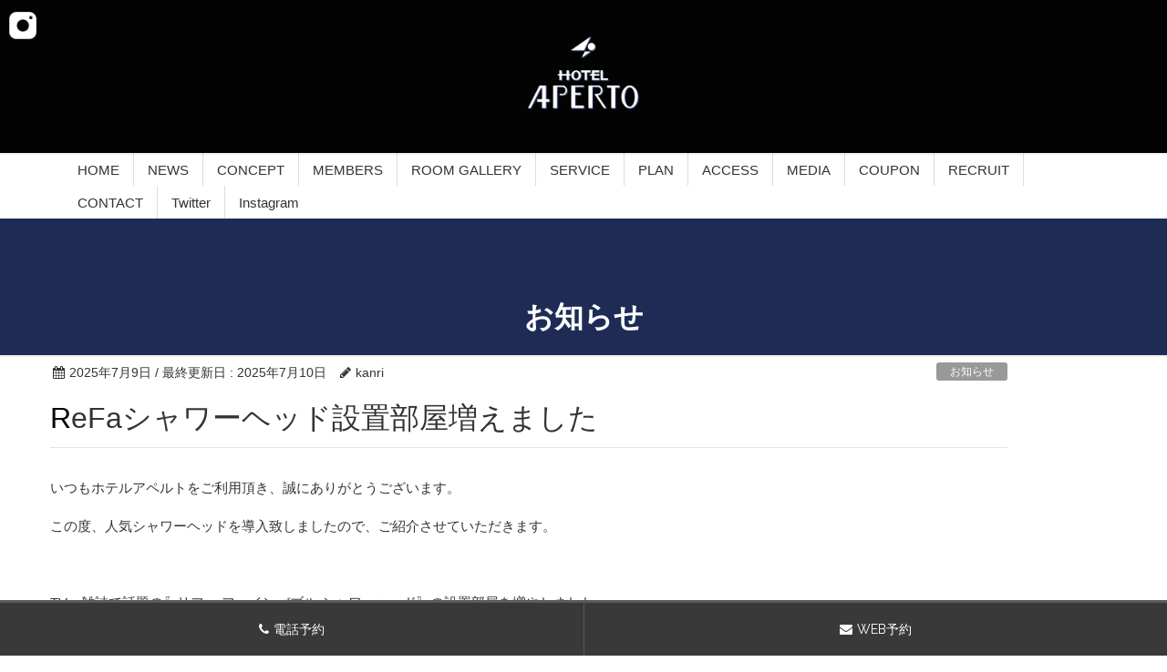

--- FILE ---
content_type: text/html; charset=UTF-8
request_url: https://www.hotel-aperto.jp/news/news-news/1785/
body_size: 53000
content:
<!DOCTYPE html>
<html lang="ja">
<!-- [ カスタマイズ済テーマ ] -->
<head>
<meta charset="utf-8">
<meta http-equiv="X-UA-Compatible" content="IE=edge">
<meta name="viewport" content="width=device-width, initial-scale=1">
<meta name="keywords" content="HOTEL APERTO,レジャーホテル,東京都豊島区大塚" />
<meta name="description" content="東京都豊島区大塚にある都市型デザインホテル。9つのタイプのスタイリッシュなお部屋に、女子会やシングルプランなど様々なご利用シーンに合わせたプランをご用意しております。" />
<!-- Google tag (gtag.js) --><script async src="https://www.googletagmanager.com/gtag/js?id=UA-119018351-1"></script><script>window.dataLayer = window.dataLayer || [];function gtag(){dataLayer.push(arguments);}gtag('js', new Date());gtag('config', 'UA-119018351-1');</script>
<title>ReFaシャワーヘッド設置部屋増えました &#8211; デザイナーズホテル アペルト&lt;HOTEL APERTO&gt;｜東京都豊島区大塚</title>
<meta name='robots' content='max-image-preview:large' />
<link rel='dns-prefetch' href='//webfonts.xserver.jp' />
<link rel='dns-prefetch' href='//www.hotel-aperto.jp' />
<link rel="alternate" type="application/rss+xml" title="デザイナーズホテル アペルト&lt;HOTEL APERTO&gt;｜東京都豊島区大塚 &raquo; フィード" href="https://www.hotel-aperto.jp/feed/" />
<link rel="alternate" title="oEmbed (JSON)" type="application/json+oembed" href="https://www.hotel-aperto.jp/wp-json/oembed/1.0/embed?url=https%3A%2F%2Fwww.hotel-aperto.jp%2Fnews%2Fnews-news%2F1785%2F" />
<link rel="alternate" title="oEmbed (XML)" type="text/xml+oembed" href="https://www.hotel-aperto.jp/wp-json/oembed/1.0/embed?url=https%3A%2F%2Fwww.hotel-aperto.jp%2Fnews%2Fnews-news%2F1785%2F&#038;format=xml" />
<style id='wp-img-auto-sizes-contain-inline-css' type='text/css'>
img:is([sizes=auto i],[sizes^="auto," i]){contain-intrinsic-size:3000px 1500px}
/*# sourceURL=wp-img-auto-sizes-contain-inline-css */
</style>
<link rel='stylesheet' id='font-awesome-css' href='https://www.hotel-aperto.jp/wp-content/themes/lightning-pro/inc/font-awesome/versions/4.7.0/css/font-awesome.min.css?ver=4.7' type='text/css' media='all' />
<link rel='stylesheet' id='vkExUnit_common_style-css' href='https://www.hotel-aperto.jp/wp-content/plugins/vk-all-in-one-expansion-unit/assets/css/vkExUnit_style.css?ver=9.113.0.1' type='text/css' media='all' />
<style id='vkExUnit_common_style-inline-css' type='text/css'>
:root {--ver_page_top_button_url:url(https://www.hotel-aperto.jp/wp-content/plugins/vk-all-in-one-expansion-unit/assets/images/to-top-btn-icon.svg);}@font-face {font-weight: normal;font-style: normal;font-family: "vk_sns";src: url("https://www.hotel-aperto.jp/wp-content/plugins/vk-all-in-one-expansion-unit/inc/sns/icons/fonts/vk_sns.eot?-bq20cj");src: url("https://www.hotel-aperto.jp/wp-content/plugins/vk-all-in-one-expansion-unit/inc/sns/icons/fonts/vk_sns.eot?#iefix-bq20cj") format("embedded-opentype"),url("https://www.hotel-aperto.jp/wp-content/plugins/vk-all-in-one-expansion-unit/inc/sns/icons/fonts/vk_sns.woff?-bq20cj") format("woff"),url("https://www.hotel-aperto.jp/wp-content/plugins/vk-all-in-one-expansion-unit/inc/sns/icons/fonts/vk_sns.ttf?-bq20cj") format("truetype"),url("https://www.hotel-aperto.jp/wp-content/plugins/vk-all-in-one-expansion-unit/inc/sns/icons/fonts/vk_sns.svg?-bq20cj#vk_sns") format("svg");}
.veu_promotion-alert__content--text {border: 1px solid rgba(0,0,0,0.125);padding: 0.5em 1em;border-radius: var(--vk-size-radius);margin-bottom: var(--vk-margin-block-bottom);font-size: 0.875rem;}/* Alert Content部分に段落タグを入れた場合に最後の段落の余白を0にする */.veu_promotion-alert__content--text p:last-of-type{margin-bottom:0;margin-top: 0;}
/*# sourceURL=vkExUnit_common_style-inline-css */
</style>
<style id='wp-emoji-styles-inline-css' type='text/css'>

	img.wp-smiley, img.emoji {
		display: inline !important;
		border: none !important;
		box-shadow: none !important;
		height: 1em !important;
		width: 1em !important;
		margin: 0 0.07em !important;
		vertical-align: -0.1em !important;
		background: none !important;
		padding: 0 !important;
	}
/*# sourceURL=wp-emoji-styles-inline-css */
</style>
<style id='wp-block-library-inline-css' type='text/css'>
:root{--wp-block-synced-color:#7a00df;--wp-block-synced-color--rgb:122,0,223;--wp-bound-block-color:var(--wp-block-synced-color);--wp-editor-canvas-background:#ddd;--wp-admin-theme-color:#007cba;--wp-admin-theme-color--rgb:0,124,186;--wp-admin-theme-color-darker-10:#006ba1;--wp-admin-theme-color-darker-10--rgb:0,107,160.5;--wp-admin-theme-color-darker-20:#005a87;--wp-admin-theme-color-darker-20--rgb:0,90,135;--wp-admin-border-width-focus:2px}@media (min-resolution:192dpi){:root{--wp-admin-border-width-focus:1.5px}}.wp-element-button{cursor:pointer}:root .has-very-light-gray-background-color{background-color:#eee}:root .has-very-dark-gray-background-color{background-color:#313131}:root .has-very-light-gray-color{color:#eee}:root .has-very-dark-gray-color{color:#313131}:root .has-vivid-green-cyan-to-vivid-cyan-blue-gradient-background{background:linear-gradient(135deg,#00d084,#0693e3)}:root .has-purple-crush-gradient-background{background:linear-gradient(135deg,#34e2e4,#4721fb 50%,#ab1dfe)}:root .has-hazy-dawn-gradient-background{background:linear-gradient(135deg,#faaca8,#dad0ec)}:root .has-subdued-olive-gradient-background{background:linear-gradient(135deg,#fafae1,#67a671)}:root .has-atomic-cream-gradient-background{background:linear-gradient(135deg,#fdd79a,#004a59)}:root .has-nightshade-gradient-background{background:linear-gradient(135deg,#330968,#31cdcf)}:root .has-midnight-gradient-background{background:linear-gradient(135deg,#020381,#2874fc)}:root{--wp--preset--font-size--normal:16px;--wp--preset--font-size--huge:42px}.has-regular-font-size{font-size:1em}.has-larger-font-size{font-size:2.625em}.has-normal-font-size{font-size:var(--wp--preset--font-size--normal)}.has-huge-font-size{font-size:var(--wp--preset--font-size--huge)}.has-text-align-center{text-align:center}.has-text-align-left{text-align:left}.has-text-align-right{text-align:right}.has-fit-text{white-space:nowrap!important}#end-resizable-editor-section{display:none}.aligncenter{clear:both}.items-justified-left{justify-content:flex-start}.items-justified-center{justify-content:center}.items-justified-right{justify-content:flex-end}.items-justified-space-between{justify-content:space-between}.screen-reader-text{border:0;clip-path:inset(50%);height:1px;margin:-1px;overflow:hidden;padding:0;position:absolute;width:1px;word-wrap:normal!important}.screen-reader-text:focus{background-color:#ddd;clip-path:none;color:#444;display:block;font-size:1em;height:auto;left:5px;line-height:normal;padding:15px 23px 14px;text-decoration:none;top:5px;width:auto;z-index:100000}html :where(.has-border-color){border-style:solid}html :where([style*=border-top-color]){border-top-style:solid}html :where([style*=border-right-color]){border-right-style:solid}html :where([style*=border-bottom-color]){border-bottom-style:solid}html :where([style*=border-left-color]){border-left-style:solid}html :where([style*=border-width]){border-style:solid}html :where([style*=border-top-width]){border-top-style:solid}html :where([style*=border-right-width]){border-right-style:solid}html :where([style*=border-bottom-width]){border-bottom-style:solid}html :where([style*=border-left-width]){border-left-style:solid}html :where(img[class*=wp-image-]){height:auto;max-width:100%}:where(figure){margin:0 0 1em}html :where(.is-position-sticky){--wp-admin--admin-bar--position-offset:var(--wp-admin--admin-bar--height,0px)}@media screen and (max-width:600px){html :where(.is-position-sticky){--wp-admin--admin-bar--position-offset:0px}}

/*# sourceURL=wp-block-library-inline-css */
</style><style id='global-styles-inline-css' type='text/css'>
:root{--wp--preset--aspect-ratio--square: 1;--wp--preset--aspect-ratio--4-3: 4/3;--wp--preset--aspect-ratio--3-4: 3/4;--wp--preset--aspect-ratio--3-2: 3/2;--wp--preset--aspect-ratio--2-3: 2/3;--wp--preset--aspect-ratio--16-9: 16/9;--wp--preset--aspect-ratio--9-16: 9/16;--wp--preset--color--black: #000000;--wp--preset--color--cyan-bluish-gray: #abb8c3;--wp--preset--color--white: #ffffff;--wp--preset--color--pale-pink: #f78da7;--wp--preset--color--vivid-red: #cf2e2e;--wp--preset--color--luminous-vivid-orange: #ff6900;--wp--preset--color--luminous-vivid-amber: #fcb900;--wp--preset--color--light-green-cyan: #7bdcb5;--wp--preset--color--vivid-green-cyan: #00d084;--wp--preset--color--pale-cyan-blue: #8ed1fc;--wp--preset--color--vivid-cyan-blue: #0693e3;--wp--preset--color--vivid-purple: #9b51e0;--wp--preset--gradient--vivid-cyan-blue-to-vivid-purple: linear-gradient(135deg,rgb(6,147,227) 0%,rgb(155,81,224) 100%);--wp--preset--gradient--light-green-cyan-to-vivid-green-cyan: linear-gradient(135deg,rgb(122,220,180) 0%,rgb(0,208,130) 100%);--wp--preset--gradient--luminous-vivid-amber-to-luminous-vivid-orange: linear-gradient(135deg,rgb(252,185,0) 0%,rgb(255,105,0) 100%);--wp--preset--gradient--luminous-vivid-orange-to-vivid-red: linear-gradient(135deg,rgb(255,105,0) 0%,rgb(207,46,46) 100%);--wp--preset--gradient--very-light-gray-to-cyan-bluish-gray: linear-gradient(135deg,rgb(238,238,238) 0%,rgb(169,184,195) 100%);--wp--preset--gradient--cool-to-warm-spectrum: linear-gradient(135deg,rgb(74,234,220) 0%,rgb(151,120,209) 20%,rgb(207,42,186) 40%,rgb(238,44,130) 60%,rgb(251,105,98) 80%,rgb(254,248,76) 100%);--wp--preset--gradient--blush-light-purple: linear-gradient(135deg,rgb(255,206,236) 0%,rgb(152,150,240) 100%);--wp--preset--gradient--blush-bordeaux: linear-gradient(135deg,rgb(254,205,165) 0%,rgb(254,45,45) 50%,rgb(107,0,62) 100%);--wp--preset--gradient--luminous-dusk: linear-gradient(135deg,rgb(255,203,112) 0%,rgb(199,81,192) 50%,rgb(65,88,208) 100%);--wp--preset--gradient--pale-ocean: linear-gradient(135deg,rgb(255,245,203) 0%,rgb(182,227,212) 50%,rgb(51,167,181) 100%);--wp--preset--gradient--electric-grass: linear-gradient(135deg,rgb(202,248,128) 0%,rgb(113,206,126) 100%);--wp--preset--gradient--midnight: linear-gradient(135deg,rgb(2,3,129) 0%,rgb(40,116,252) 100%);--wp--preset--font-size--small: 13px;--wp--preset--font-size--medium: 20px;--wp--preset--font-size--large: 36px;--wp--preset--font-size--x-large: 42px;--wp--preset--spacing--20: 0.44rem;--wp--preset--spacing--30: 0.67rem;--wp--preset--spacing--40: 1rem;--wp--preset--spacing--50: 1.5rem;--wp--preset--spacing--60: 2.25rem;--wp--preset--spacing--70: 3.38rem;--wp--preset--spacing--80: 5.06rem;--wp--preset--shadow--natural: 6px 6px 9px rgba(0, 0, 0, 0.2);--wp--preset--shadow--deep: 12px 12px 50px rgba(0, 0, 0, 0.4);--wp--preset--shadow--sharp: 6px 6px 0px rgba(0, 0, 0, 0.2);--wp--preset--shadow--outlined: 6px 6px 0px -3px rgb(255, 255, 255), 6px 6px rgb(0, 0, 0);--wp--preset--shadow--crisp: 6px 6px 0px rgb(0, 0, 0);}:where(.is-layout-flex){gap: 0.5em;}:where(.is-layout-grid){gap: 0.5em;}body .is-layout-flex{display: flex;}.is-layout-flex{flex-wrap: wrap;align-items: center;}.is-layout-flex > :is(*, div){margin: 0;}body .is-layout-grid{display: grid;}.is-layout-grid > :is(*, div){margin: 0;}:where(.wp-block-columns.is-layout-flex){gap: 2em;}:where(.wp-block-columns.is-layout-grid){gap: 2em;}:where(.wp-block-post-template.is-layout-flex){gap: 1.25em;}:where(.wp-block-post-template.is-layout-grid){gap: 1.25em;}.has-black-color{color: var(--wp--preset--color--black) !important;}.has-cyan-bluish-gray-color{color: var(--wp--preset--color--cyan-bluish-gray) !important;}.has-white-color{color: var(--wp--preset--color--white) !important;}.has-pale-pink-color{color: var(--wp--preset--color--pale-pink) !important;}.has-vivid-red-color{color: var(--wp--preset--color--vivid-red) !important;}.has-luminous-vivid-orange-color{color: var(--wp--preset--color--luminous-vivid-orange) !important;}.has-luminous-vivid-amber-color{color: var(--wp--preset--color--luminous-vivid-amber) !important;}.has-light-green-cyan-color{color: var(--wp--preset--color--light-green-cyan) !important;}.has-vivid-green-cyan-color{color: var(--wp--preset--color--vivid-green-cyan) !important;}.has-pale-cyan-blue-color{color: var(--wp--preset--color--pale-cyan-blue) !important;}.has-vivid-cyan-blue-color{color: var(--wp--preset--color--vivid-cyan-blue) !important;}.has-vivid-purple-color{color: var(--wp--preset--color--vivid-purple) !important;}.has-black-background-color{background-color: var(--wp--preset--color--black) !important;}.has-cyan-bluish-gray-background-color{background-color: var(--wp--preset--color--cyan-bluish-gray) !important;}.has-white-background-color{background-color: var(--wp--preset--color--white) !important;}.has-pale-pink-background-color{background-color: var(--wp--preset--color--pale-pink) !important;}.has-vivid-red-background-color{background-color: var(--wp--preset--color--vivid-red) !important;}.has-luminous-vivid-orange-background-color{background-color: var(--wp--preset--color--luminous-vivid-orange) !important;}.has-luminous-vivid-amber-background-color{background-color: var(--wp--preset--color--luminous-vivid-amber) !important;}.has-light-green-cyan-background-color{background-color: var(--wp--preset--color--light-green-cyan) !important;}.has-vivid-green-cyan-background-color{background-color: var(--wp--preset--color--vivid-green-cyan) !important;}.has-pale-cyan-blue-background-color{background-color: var(--wp--preset--color--pale-cyan-blue) !important;}.has-vivid-cyan-blue-background-color{background-color: var(--wp--preset--color--vivid-cyan-blue) !important;}.has-vivid-purple-background-color{background-color: var(--wp--preset--color--vivid-purple) !important;}.has-black-border-color{border-color: var(--wp--preset--color--black) !important;}.has-cyan-bluish-gray-border-color{border-color: var(--wp--preset--color--cyan-bluish-gray) !important;}.has-white-border-color{border-color: var(--wp--preset--color--white) !important;}.has-pale-pink-border-color{border-color: var(--wp--preset--color--pale-pink) !important;}.has-vivid-red-border-color{border-color: var(--wp--preset--color--vivid-red) !important;}.has-luminous-vivid-orange-border-color{border-color: var(--wp--preset--color--luminous-vivid-orange) !important;}.has-luminous-vivid-amber-border-color{border-color: var(--wp--preset--color--luminous-vivid-amber) !important;}.has-light-green-cyan-border-color{border-color: var(--wp--preset--color--light-green-cyan) !important;}.has-vivid-green-cyan-border-color{border-color: var(--wp--preset--color--vivid-green-cyan) !important;}.has-pale-cyan-blue-border-color{border-color: var(--wp--preset--color--pale-cyan-blue) !important;}.has-vivid-cyan-blue-border-color{border-color: var(--wp--preset--color--vivid-cyan-blue) !important;}.has-vivid-purple-border-color{border-color: var(--wp--preset--color--vivid-purple) !important;}.has-vivid-cyan-blue-to-vivid-purple-gradient-background{background: var(--wp--preset--gradient--vivid-cyan-blue-to-vivid-purple) !important;}.has-light-green-cyan-to-vivid-green-cyan-gradient-background{background: var(--wp--preset--gradient--light-green-cyan-to-vivid-green-cyan) !important;}.has-luminous-vivid-amber-to-luminous-vivid-orange-gradient-background{background: var(--wp--preset--gradient--luminous-vivid-amber-to-luminous-vivid-orange) !important;}.has-luminous-vivid-orange-to-vivid-red-gradient-background{background: var(--wp--preset--gradient--luminous-vivid-orange-to-vivid-red) !important;}.has-very-light-gray-to-cyan-bluish-gray-gradient-background{background: var(--wp--preset--gradient--very-light-gray-to-cyan-bluish-gray) !important;}.has-cool-to-warm-spectrum-gradient-background{background: var(--wp--preset--gradient--cool-to-warm-spectrum) !important;}.has-blush-light-purple-gradient-background{background: var(--wp--preset--gradient--blush-light-purple) !important;}.has-blush-bordeaux-gradient-background{background: var(--wp--preset--gradient--blush-bordeaux) !important;}.has-luminous-dusk-gradient-background{background: var(--wp--preset--gradient--luminous-dusk) !important;}.has-pale-ocean-gradient-background{background: var(--wp--preset--gradient--pale-ocean) !important;}.has-electric-grass-gradient-background{background: var(--wp--preset--gradient--electric-grass) !important;}.has-midnight-gradient-background{background: var(--wp--preset--gradient--midnight) !important;}.has-small-font-size{font-size: var(--wp--preset--font-size--small) !important;}.has-medium-font-size{font-size: var(--wp--preset--font-size--medium) !important;}.has-large-font-size{font-size: var(--wp--preset--font-size--large) !important;}.has-x-large-font-size{font-size: var(--wp--preset--font-size--x-large) !important;}
/*# sourceURL=global-styles-inline-css */
</style>

<style id='classic-theme-styles-inline-css' type='text/css'>
/*! This file is auto-generated */
.wp-block-button__link{color:#fff;background-color:#32373c;border-radius:9999px;box-shadow:none;text-decoration:none;padding:calc(.667em + 2px) calc(1.333em + 2px);font-size:1.125em}.wp-block-file__button{background:#32373c;color:#fff;text-decoration:none}
/*# sourceURL=/wp-includes/css/classic-themes.min.css */
</style>
<link rel='stylesheet' id='contact-form-7-css' href='https://www.hotel-aperto.jp/wp-content/plugins/contact-form-7/includes/css/styles.css?ver=6.1.4' type='text/css' media='all' />
<link rel='stylesheet' id='lightning-common-style-css' href='https://www.hotel-aperto.jp/wp-content/themes/lightning-pro/assets/css/common.css?ver=1.3.8' type='text/css' media='all' />
<link rel='stylesheet' id='lightning-design-style-css' href='https://www.hotel-aperto.jp/wp-content/themes/lightning-pro/design-skin/origin/css/style.css?ver=1.3.8' type='text/css' media='all' />
<style id='lightning-design-style-inline-css' type='text/css'>
/* ltg theme common */.color_key_bg,.color_key_bg_hover:hover{background-color: #337ab7;}.color_key_txt,.color_key_txt_hover:hover{color: #337ab7;}.color_key_border,.color_key_border_hover:hover{border-color: #337ab7;}.color_key_dark_bg,.color_key_dark_bg_hover:hover{background-color: #2e6da4;}.color_key_dark_txt,.color_key_dark_txt_hover:hover{color: #2e6da4;}.color_key_dark_border,.color_key_dark_border_hover:hover{border-color: #2e6da4;}
.tagcloud a:before { font-family:FontAwesome;content:"\f02b"; }
/* page header */.page-header{color:#333;background: url(https://www.hotel-aperto.jp/wp-content/themes/lightning-pro/inc/vk-page-header/images/header-sample-biz.jpg) no-repeat 50% center;background-size: cover;}
/*# sourceURL=lightning-design-style-inline-css */
</style>
<link rel='stylesheet' id='lightning-theme-style-css' href='https://www.hotel-aperto.jp/wp-content/themes/lightning-pro-child/style.css?ver=1.3.8' type='text/css' media='all' />
<script type="text/javascript" src="https://www.hotel-aperto.jp/wp-includes/js/jquery/jquery.min.js?ver=3.7.1" id="jquery-core-js"></script>
<script type="text/javascript" src="https://www.hotel-aperto.jp/wp-includes/js/jquery/jquery-migrate.min.js?ver=3.4.1" id="jquery-migrate-js"></script>
<script type="text/javascript" src="//webfonts.xserver.jp/js/xserverv3.js?fadein=0&amp;ver=2.0.9" id="typesquare_std-js"></script>
<link rel="https://api.w.org/" href="https://www.hotel-aperto.jp/wp-json/" /><link rel="alternate" title="JSON" type="application/json" href="https://www.hotel-aperto.jp/wp-json/wp/v2/posts/1785" /><link rel="EditURI" type="application/rsd+xml" title="RSD" href="https://www.hotel-aperto.jp/xmlrpc.php?rsd" />
<meta name="generator" content="WordPress 6.9" />
<link rel="canonical" href="https://www.hotel-aperto.jp/news/news-news/1785/" />
<link rel='shortlink' href='https://www.hotel-aperto.jp/?p=1785' />
<!-- [ VK All in One Expansion Unit Article Structure Data ] --><script type="application/ld+json">{"@context":"https://schema.org/","@type":"Article","headline":"ReFaシャワーヘッド設置部屋増えました","image":"https://www.hotel-aperto.jp/wp-content/uploads/845b3e92c84cda51fe8230b4cb4b88c1-1-320x180.jpg","datePublished":"2025-07-09T18:38:13+09:00","dateModified":"2025-07-10T14:02:14+09:00","author":{"@type":"","name":"kanri","url":"https://www.hotel-aperto.jp/","sameAs":""}}</script><!-- [ / VK All in One Expansion Unit Article Structure Data ] --><link rel="stylesheet" type="text/css" media="all" href="https://www.hotel-aperto.jp/wp-content/themes/lightning-pro-child/responsive.css" />
	
</head>

<body data-rsssl=1 class="wp-singular post-template-default single single-post postid-1785 single-format-standard wp-theme-lightning-pro wp-child-theme-lightning-pro-child sidebar-fix fa_v4 device-pc headfix header_height_changer post-name-%ef%bc%92%e3%83%b6%e6%9c%88%e5%89%8d%e3%81%8b%e3%82%89%e3%81%ae%e4%bc%91%e6%86%a9%e3%83%bb%e5%ae%bf%e6%b3%8a%e4%ba%88%e7%b4%84%e3%81%8c%e5%8f%af%e8%83%bd%e3%81%ab%ef%bc%81-3-2-3-2-2 category-news-news post-type-post"><div class="gogh"><section class="gogh__spView gogh__spView--loaded">
	<div class="outerpc">
		

<!-- [ head ] -->
		<div class="outerpc2"><div class="vk-mobile-nav-menu-btn">MENU</div><div class="vk-mobile-nav"><nav class="global-nav"><ul id="menu-menu" class="vk-menu-acc  menu"><li id="menu-item-1101" class="menu-item menu-item-type-post_type menu-item-object-page menu-item-home menu-item-1101"><a href="https://www.hotel-aperto.jp/">HOME</a></li>
<li id="menu-item-1090" class="menu-item menu-item-type-custom menu-item-object-custom menu-item-home menu-item-1090"><a href="https://www.hotel-aperto.jp/#news">NEWS</a></li>
<li id="menu-item-1091" class="menu-item menu-item-type-custom menu-item-object-custom menu-item-home menu-item-1091"><a href="https://www.hotel-aperto.jp/#concept">CONCEPT</a></li>
<li id="menu-item-1092" class="menu-item menu-item-type-custom menu-item-object-custom menu-item-home menu-item-1092"><a href="https://www.hotel-aperto.jp/#members">MEMBERS</a></li>
<li id="menu-item-1093" class="menu-item menu-item-type-custom menu-item-object-custom menu-item-home menu-item-1093"><a href="https://www.hotel-aperto.jp/#roomGarelly">ROOM GALLERY</a></li>
<li id="menu-item-1094" class="menu-item menu-item-type-custom menu-item-object-custom menu-item-home menu-item-1094"><a href="https://www.hotel-aperto.jp/#service">SERVICE</a></li>
<li id="menu-item-1095" class="menu-item menu-item-type-custom menu-item-object-custom menu-item-home menu-item-1095"><a href="https://www.hotel-aperto.jp/#plan">PLAN</a></li>
<li id="menu-item-1096" class="menu-item menu-item-type-custom menu-item-object-custom menu-item-home menu-item-1096"><a href="https://www.hotel-aperto.jp/#access">ACCESS</a></li>
<li id="menu-item-1569" class="menu-item menu-item-type-taxonomy menu-item-object-category menu-item-1569"><a href="https://www.hotel-aperto.jp/category/media/">MEDIA</a></li>
<li id="menu-item-1097" class="menu-item menu-item-type-custom menu-item-object-custom menu-item-home menu-item-1097"><a href="https://www.hotel-aperto.jp/#coupon">COUPON</a></li>
<li id="menu-item-1098" class="menu-item menu-item-type-custom menu-item-object-custom menu-item-home menu-item-1098"><a href="https://www.hotel-aperto.jp/#recruit">RECRUIT</a></li>
<li id="menu-item-1099" class="menu-item menu-item-type-custom menu-item-object-custom menu-item-home menu-item-1099"><a href="https://www.hotel-aperto.jp/#contact">CONTACT</a></li>
<li id="menu-item-1920" class="menu-item menu-item-type-custom menu-item-object-custom menu-item-1920"><a href="https://twitter.com/HOTEL_APERTO">Twitter</a></li>
<li id="menu-item-1921" class="menu-item menu-item-type-custom menu-item-object-custom menu-item-1921"><a href="https://www.instagram.com/hotel.aperto/">Instagram</a></li>
</ul></nav></div></div>
<header class="navbar siteHeader">
	<div class="headerTop" id="headerTop"><div class="container"><p class="headerTop_description"></p></div><!-- [ / .container ] --></div><!-- [ / #headerTop  ] -->	<div id="header">
		<div id="headerInner" class="innerBox">
			<div class="w_header">
<div id="widget-page-611" class="widget_pageContent entry-body">
<div class="logo">
<p><a href="https://www.hotel-aperto.jp/"><img decoding="async" src="https://www.hotel-aperto.jp/wp-content/uploads/logo-1-300x197.png" alt="" class="alignnone  wp-image-641" width="172" height="113" srcset="https://www.hotel-aperto.jp/wp-content/uploads/logo-1-300x197.png 300w, https://www.hotel-aperto.jp/wp-content/uploads/logo-1.png 424w" sizes="(max-width: 172px) 100vw, 172px" /></a></p>
</div>
<div class="sns"><a href="https://www.instagram.com/hotel.aperto/"><img decoding="async" src="https://www.hotel-aperto.jp/wp-content/uploads/insta_ic.png" alt="Instagram" class="alignnone  wp-image-642" width="32" height="34" /></a></div>
</div>
</div>		</div>
	</div>
	</header>

<!-- [ #gMenu ] -->
<div id="gMenu" class="itemClose" onclick="showHide('gMenu');">
	<div id="gMenuInner" class="innerBox">
		<div class="menu-menu-container"><ul id="menu-menu-1" class="menu"><li class="menu-item menu-item-type-post_type menu-item-object-page menu-item-home menu-item-1101"><a href="https://www.hotel-aperto.jp/">HOME</a></li>
<li class="menu-item menu-item-type-custom menu-item-object-custom menu-item-home menu-item-1090"><a href="https://www.hotel-aperto.jp/#news">NEWS</a></li>
<li class="menu-item menu-item-type-custom menu-item-object-custom menu-item-home menu-item-1091"><a href="https://www.hotel-aperto.jp/#concept">CONCEPT</a></li>
<li class="menu-item menu-item-type-custom menu-item-object-custom menu-item-home menu-item-1092"><a href="https://www.hotel-aperto.jp/#members">MEMBERS</a></li>
<li class="menu-item menu-item-type-custom menu-item-object-custom menu-item-home menu-item-1093"><a href="https://www.hotel-aperto.jp/#roomGarelly">ROOM GALLERY</a></li>
<li class="menu-item menu-item-type-custom menu-item-object-custom menu-item-home menu-item-1094"><a href="https://www.hotel-aperto.jp/#service">SERVICE</a></li>
<li class="menu-item menu-item-type-custom menu-item-object-custom menu-item-home menu-item-1095"><a href="https://www.hotel-aperto.jp/#plan">PLAN</a></li>
<li class="menu-item menu-item-type-custom menu-item-object-custom menu-item-home menu-item-1096"><a href="https://www.hotel-aperto.jp/#access">ACCESS</a></li>
<li class="menu-item menu-item-type-taxonomy menu-item-object-category menu-item-1569"><a href="https://www.hotel-aperto.jp/category/media/">MEDIA</a></li>
<li class="menu-item menu-item-type-custom menu-item-object-custom menu-item-home menu-item-1097"><a href="https://www.hotel-aperto.jp/#coupon">COUPON</a></li>
<li class="menu-item menu-item-type-custom menu-item-object-custom menu-item-home menu-item-1098"><a href="https://www.hotel-aperto.jp/#recruit">RECRUIT</a></li>
<li class="menu-item menu-item-type-custom menu-item-object-custom menu-item-home menu-item-1099"><a href="https://www.hotel-aperto.jp/#contact">CONTACT</a></li>
<li class="menu-item menu-item-type-custom menu-item-object-custom menu-item-1920"><a href="https://twitter.com/HOTEL_APERTO">Twitter</a></li>
<li class="menu-item menu-item-type-custom menu-item-object-custom menu-item-1921"><a href="https://www.instagram.com/hotel.aperto/">Instagram</a></li>
</ul></div>	</div>
</div>
<!-- [ #gMenu ] -->
<div class="section page-header"><div class="container"><div class="row"><div class="col-md-12">
<div class="page-header_pageTitle">
お知らせ</div>
</div></div></div></div><!-- [ /.page-header ] -->
<!-- [ .breadSection ] -->
<div class="section breadSection">
<div class="container">
<div class="row">
<ol class="breadcrumb"><li id="panHome"><a href="https://www.hotel-aperto.jp/"><span><i class="fa fa-home"></i> HOME</span></a></li><li><a href="https://www.hotel-aperto.jp/category/news/"><span>お知らせ一覧</span></a></li><li><a href="https://www.hotel-aperto.jp/category/news/news-news/"><span>お知らせ</span></a></li><li><span>ReFaシャワーヘッド設置部屋増えました</span></li></ol>
</div>
</div>
</div>
<!-- [ /.breadSection ] -->
<div class="section siteContent">
<div class="container">
<div class="row">

<div class="col-md-8 mainSection" id="main" role="main">

			<article id="post-1785" class="post-1785 post type-post status-publish format-standard has-post-thumbnail hentry category-news-news">
		<header>
		<div class="entry-meta">


<span class="published entry-meta_items">2025年7月9日</span>

<span class="entry-meta_items entry-meta_updated">/ 最終更新日 : <span class="updated">2025年7月10日</span></span>


	
	<span class="vcard author entry-meta_items entry-meta_items_author"><span class="fn">kanri</span></span>



<span class="entry-meta_items entry-meta_items_term"><a href="https://www.hotel-aperto.jp/category/news/news-news/" class="btn btn-xs btn-primary" style="background-color:#999999;border:none;">お知らせ</a></span>
</div>
		<h1 class="entry-title">ReFaシャワーヘッド設置部屋増えました</h1>
		</header>

		<div class="entry-body">
		<p>いつもホテルアペルトをご利用頂き、誠にありがとうございます。</p>
<p>この度、人気シャワーヘッドを導入致しましたので、ご紹介させていただきます。</p>
<p>&nbsp;</p>
<p>TV・雑誌で話題の〖リファ ファインバブル シャワーヘッド〗の設置部屋を増やしました。</p>
<p>対象は『タイプS・A・１・２』の計10部屋に。</p>
<p>肌を美しくする2つの泡「ウルトラファインバブル」と「マイクロバブル」で、</p>
<p>肌に負担をかけず、優しく汚れを落とし・心地よく温める効果を実感できます。</p>
<p><img fetchpriority="high" decoding="async" src="https://www.hotel-aperto.jp/wp-content/uploads/d3b4226a78fbc8ddee0a09b0b3e7a48e.jpg" alt="" width="525" height="302" class="alignnone  wp-image-1788" srcset="https://www.hotel-aperto.jp/wp-content/uploads/d3b4226a78fbc8ddee0a09b0b3e7a48e.jpg 868w, https://www.hotel-aperto.jp/wp-content/uploads/d3b4226a78fbc8ddee0a09b0b3e7a48e-300x172.jpg 300w, https://www.hotel-aperto.jp/wp-content/uploads/d3b4226a78fbc8ddee0a09b0b3e7a48e-768x442.jpg 768w" sizes="(max-width: 525px) 100vw, 525px" /></p>
<p>&nbsp;</p>
<p>702・802号室には、こちらも数々のメディアで話題・即完売の〖ボリーナ ニンファプラス シャワーヘッド〗を設置。</p>
<p>ウルトラファインバブルで肌を綺麗に。お肌が奥から潤い持続する。肌温度UPでぽかぽかに。</p>
<p><img decoding="async" src="https://www.hotel-aperto.jp/wp-content/uploads/187011dc63ec2a674f7d11f2ef0ce96c.jpg" alt="" width="525" height="302" class="alignnone  wp-image-1790" srcset="https://www.hotel-aperto.jp/wp-content/uploads/187011dc63ec2a674f7d11f2ef0ce96c.jpg 868w, https://www.hotel-aperto.jp/wp-content/uploads/187011dc63ec2a674f7d11f2ef0ce96c-300x172.jpg 300w, https://www.hotel-aperto.jp/wp-content/uploads/187011dc63ec2a674f7d11f2ef0ce96c-768x442.jpg 768w" sizes="(max-width: 525px) 100vw, 525px" /></p>
<p>&nbsp;</p>
<p>他のお部屋にも、ドイツの有名メーカ〖GROHE（グローエ）〗</p>
<p>日本の人気メーカー〖アラミック〗のシャワーヘッドを設置。</p>
<p>潤いのバスタイムをお過ごしいただけます。</p>
		</div><!-- [ /.entry-body ] -->

		<div class="entry-footer">
		
				<div class="entry-meta-dataList"><dl><dt>カテゴリー</dt><dd><a href="https://www.hotel-aperto.jp/category/news/news-news/">お知らせ</a></dd></dl></div>
					</div><!-- [ /.entry-footer ] -->

			</article>
	
<nav>
  <ul class="pager">
	<li class="previous"><a href="https://www.hotel-aperto.jp/news/news-news/2131/" rel="prev">PayPay使えるようになりました</a></li>
	<li class="next"><a href="https://www.hotel-aperto.jp/news/news-news/2114/" rel="next">メンバー限定貸出品に「ReFa ミルクプロテインシリーズ」を追加！</a></li>
  </ul>
</nav>

</div><!-- [ /.mainSection ] -->

<div class="col-md-3 col-md-offset-1 subSection sideSection">


<aside class="widget">
<h1 class="subSection-title">最近の投稿</h1>

  <div class="media">

	
	  <div class="media-left postList_thumbnail">
		<a href="https://www.hotel-aperto.jp/news/news-news/2181/">
		<img width="500" height="500" src="https://www.hotel-aperto.jp/wp-content/uploads/9809088bc2a9dbe043678ca92572f1bc-500x500.jpg" class="attachment-thumbnail size-thumbnail wp-post-image" alt="" decoding="async" loading="lazy" srcset="https://www.hotel-aperto.jp/wp-content/uploads/9809088bc2a9dbe043678ca92572f1bc-500x500.jpg 500w, https://www.hotel-aperto.jp/wp-content/uploads/9809088bc2a9dbe043678ca92572f1bc-300x300.jpg 300w, https://www.hotel-aperto.jp/wp-content/uploads/9809088bc2a9dbe043678ca92572f1bc-1024x1024.jpg 1024w, https://www.hotel-aperto.jp/wp-content/uploads/9809088bc2a9dbe043678ca92572f1bc-768x768.jpg 768w, https://www.hotel-aperto.jp/wp-content/uploads/9809088bc2a9dbe043678ca92572f1bc-150x150.jpg 150w, https://www.hotel-aperto.jp/wp-content/uploads/9809088bc2a9dbe043678ca92572f1bc-1536x1536.jpg 1536w, https://www.hotel-aperto.jp/wp-content/uploads/9809088bc2a9dbe043678ca92572f1bc.jpg 1654w" sizes="auto, (max-width: 500px) 100vw, 500px" />		</a>
	  </div>

	
	<div class="media-body">
	  <h4 class="media-heading"><a href="https://www.hotel-aperto.jp/news/news-news/2181/">お得な３時間休憩のご紹介</a></h4>
	  <div class="published entry-meta_items">2026年1月18日</div>
	</div>
  </div>


  <div class="media">

	
	  <div class="media-left postList_thumbnail">
		<a href="https://www.hotel-aperto.jp/news/news-news/1806/">
		<img width="500" height="500" src="https://www.hotel-aperto.jp/wp-content/uploads/4dc56f975c2b92868af259b84c355580-500x500.jpg" class="attachment-thumbnail size-thumbnail wp-post-image" alt="" decoding="async" loading="lazy" srcset="https://www.hotel-aperto.jp/wp-content/uploads/4dc56f975c2b92868af259b84c355580-500x500.jpg 500w, https://www.hotel-aperto.jp/wp-content/uploads/4dc56f975c2b92868af259b84c355580-300x300.jpg 300w, https://www.hotel-aperto.jp/wp-content/uploads/4dc56f975c2b92868af259b84c355580-768x768.jpg 768w, https://www.hotel-aperto.jp/wp-content/uploads/4dc56f975c2b92868af259b84c355580-150x150.jpg 150w, https://www.hotel-aperto.jp/wp-content/uploads/4dc56f975c2b92868af259b84c355580.jpg 1000w" sizes="auto, (max-width: 500px) 100vw, 500px" />		</a>
	  </div>

	
	<div class="media-body">
	  <h4 class="media-heading"><a href="https://www.hotel-aperto.jp/news/news-news/1806/">全部屋にBluetooth機能完備</a></h4>
	  <div class="published entry-meta_items">2021年8月30日</div>
	</div>
  </div>


  <div class="media">

	
	  <div class="media-left postList_thumbnail">
		<a href="https://www.hotel-aperto.jp/media/1633/">
		<img width="368" height="499" src="https://www.hotel-aperto.jp/wp-content/uploads/43c8706bdb24841c2ef24385dac05f54.jpg" class="attachment-thumbnail size-thumbnail wp-post-image" alt="" decoding="async" loading="lazy" srcset="https://www.hotel-aperto.jp/wp-content/uploads/43c8706bdb24841c2ef24385dac05f54.jpg 368w, https://www.hotel-aperto.jp/wp-content/uploads/43c8706bdb24841c2ef24385dac05f54-221x300.jpg 221w" sizes="auto, (max-width: 368px) 100vw, 368px" />		</a>
	  </div>

	
	<div class="media-body">
	  <h4 class="media-heading"><a href="https://www.hotel-aperto.jp/media/1633/">情報誌「MONOQLO」2016年2月号に掲載！</a></h4>
	  <div class="published entry-meta_items">2015年12月15日</div>
	</div>
  </div>


  <div class="media">

	
	  <div class="media-left postList_thumbnail">
		<a href="https://www.hotel-aperto.jp/media/1626/">
		<img width="500" height="500" src="https://www.hotel-aperto.jp/wp-content/uploads/84f65ef950abe6e5c192331cf0a43af3-500x500.jpg" class="attachment-thumbnail size-thumbnail wp-post-image" alt="" decoding="async" loading="lazy" srcset="https://www.hotel-aperto.jp/wp-content/uploads/84f65ef950abe6e5c192331cf0a43af3-500x500.jpg 500w, https://www.hotel-aperto.jp/wp-content/uploads/84f65ef950abe6e5c192331cf0a43af3-150x150.jpg 150w" sizes="auto, (max-width: 500px) 100vw, 500px" />		</a>
	  </div>

	
	<div class="media-body">
	  <h4 class="media-heading"><a href="https://www.hotel-aperto.jp/media/1626/">情報誌「GQ JAPAN」2016年3月号に掲載！</a></h4>
	  <div class="published entry-meta_items">2016年1月23日</div>
	</div>
  </div>


  <div class="media">

	
	  <div class="media-left postList_thumbnail">
		<a href="https://www.hotel-aperto.jp/media/1618/">
		<img width="346" height="470" src="https://www.hotel-aperto.jp/wp-content/uploads/3b2964bb9e6806e77cc5b080eb32b4a4.jpg" class="attachment-thumbnail size-thumbnail wp-post-image" alt="" decoding="async" loading="lazy" srcset="https://www.hotel-aperto.jp/wp-content/uploads/3b2964bb9e6806e77cc5b080eb32b4a4.jpg 346w, https://www.hotel-aperto.jp/wp-content/uploads/3b2964bb9e6806e77cc5b080eb32b4a4-221x300.jpg 221w" sizes="auto, (max-width: 346px) 100vw, 346px" />		</a>
	  </div>

	
	<div class="media-body">
	  <h4 class="media-heading"><a href="https://www.hotel-aperto.jp/media/1618/">情報誌「AERA」3月21日号に掲載！</a></h4>
	  <div class="published entry-meta_items">2016年3月21日</div>
	</div>
  </div>


  <div class="media">

	
	  <div class="media-left postList_thumbnail">
		<a href="https://www.hotel-aperto.jp/media/1557/">
		<img width="500" height="500" src="https://www.hotel-aperto.jp/wp-content/uploads/fa595f2c766a8e627785a70dd5da410a-500x500.jpg" class="attachment-thumbnail size-thumbnail wp-post-image" alt="" decoding="async" loading="lazy" srcset="https://www.hotel-aperto.jp/wp-content/uploads/fa595f2c766a8e627785a70dd5da410a-500x500.jpg 500w, https://www.hotel-aperto.jp/wp-content/uploads/fa595f2c766a8e627785a70dd5da410a-150x150.jpg 150w" sizes="auto, (max-width: 500px) 100vw, 500px" />		</a>
	  </div>

	
	<div class="media-body">
	  <h4 class="media-heading"><a href="https://www.hotel-aperto.jp/media/1557/">情報誌「週間ＳＰＡ」12月27日号に掲載！</a></h4>
	  <div class="published entry-meta_items">2016年12月20日</div>
	</div>
  </div>


  <div class="media">

	
	  <div class="media-left postList_thumbnail">
		<a href="https://www.hotel-aperto.jp/media/713/">
		<img width="500" height="500" src="https://www.hotel-aperto.jp/wp-content/uploads/c31b93a7e43fd241d1c0d826d3885094-500x500.jpeg" class="attachment-thumbnail size-thumbnail wp-post-image" alt="" decoding="async" loading="lazy" srcset="https://www.hotel-aperto.jp/wp-content/uploads/c31b93a7e43fd241d1c0d826d3885094-500x500.jpeg 500w, https://www.hotel-aperto.jp/wp-content/uploads/c31b93a7e43fd241d1c0d826d3885094-150x150.jpeg 150w" sizes="auto, (max-width: 500px) 100vw, 500px" />		</a>
	  </div>

	
	<div class="media-body">
	  <h4 class="media-heading"><a href="https://www.hotel-aperto.jp/media/713/">女性誌『anan』の公式ウェブサイト「anan web」に掲載！</a></h4>
	  <div class="published entry-meta_items">2017年8月3日</div>
	</div>
  </div>


  <div class="media">

	
	<div class="media-body">
	  <h4 class="media-heading"><a href="https://www.hotel-aperto.jp/media/1570/">NHK ドラマ10「ミストレス～女たちの秘密～」の撮影が行われました！</a></h4>
	  <div class="published entry-meta_items">2019年4月19日</div>
	</div>
  </div>


  <div class="media">

	
	<div class="media-body">
	  <h4 class="media-heading"><a href="https://www.hotel-aperto.jp/media/1573/">日本テレビ ドラマ「わたし旦那をシェアしてた」の撮影が行われました！</a></h4>
	  <div class="published entry-meta_items">2019年7月4日</div>
	</div>
  </div>


  <div class="media">

	
	  <div class="media-left postList_thumbnail">
		<a href="https://www.hotel-aperto.jp/media/1575/">
		<img width="500" height="500" src="https://www.hotel-aperto.jp/wp-content/uploads/51f346e196176354599000c67997df4e-500x500.jpeg" class="attachment-thumbnail size-thumbnail wp-post-image" alt="" decoding="async" loading="lazy" srcset="https://www.hotel-aperto.jp/wp-content/uploads/51f346e196176354599000c67997df4e-500x500.jpeg 500w, https://www.hotel-aperto.jp/wp-content/uploads/51f346e196176354599000c67997df4e-150x150.jpeg 150w" sizes="auto, (max-width: 500px) 100vw, 500px" />		</a>
	  </div>

	
	<div class="media-body">
	  <h4 class="media-heading"><a href="https://www.hotel-aperto.jp/media/1575/">TBS 情報番組「Nスタ」で当ホテルが放送されました！</a></h4>
	  <div class="published entry-meta_items">2019年7月15日</div>
	</div>
  </div>

</aside>

<aside class="widget widget_categories widget_link_list">
<nav class="localNav">
<h1 class="subSection-title">カテゴリー</h1>
<ul>
		<li class="cat-item cat-item-6"><a href="https://www.hotel-aperto.jp/category/news/">お知らせ一覧</a>
<ul class='children'>
	<li class="cat-item cat-item-14"><a href="https://www.hotel-aperto.jp/category/news/news-news/">お知らせ</a>
</li>
</ul>
</li>
	<li class="cat-item cat-item-15"><a href="https://www.hotel-aperto.jp/category/media/">メディア</a>
</li>
</ul>
</nav>
</aside>

<aside class="widget widget_archive widget_link_list">
<nav class="localNav">
<h1 class="subSection-title">アーカイブ</h1>
<ul>
		<li><a href='https://www.hotel-aperto.jp/date/2026/01/'>2026年1月</a></li>
	<li><a href='https://www.hotel-aperto.jp/date/2025/11/'>2025年11月</a></li>
	<li><a href='https://www.hotel-aperto.jp/date/2025/07/'>2025年7月</a></li>
	<li><a href='https://www.hotel-aperto.jp/date/2025/02/'>2025年2月</a></li>
	<li><a href='https://www.hotel-aperto.jp/date/2024/07/'>2024年7月</a></li>
	<li><a href='https://www.hotel-aperto.jp/date/2024/06/'>2024年6月</a></li>
	<li><a href='https://www.hotel-aperto.jp/date/2022/09/'>2022年9月</a></li>
	<li><a href='https://www.hotel-aperto.jp/date/2022/03/'>2022年3月</a></li>
	<li><a href='https://www.hotel-aperto.jp/date/2022/02/'>2022年2月</a></li>
	<li><a href='https://www.hotel-aperto.jp/date/2021/08/'>2021年8月</a></li>
	<li><a href='https://www.hotel-aperto.jp/date/2021/05/'>2021年5月</a></li>
	<li><a href='https://www.hotel-aperto.jp/date/2020/10/'>2020年10月</a></li>
	<li><a href='https://www.hotel-aperto.jp/date/2020/09/'>2020年9月</a></li>
	<li><a href='https://www.hotel-aperto.jp/date/2020/07/'>2020年7月</a></li>
	<li><a href='https://www.hotel-aperto.jp/date/2019/07/'>2019年7月</a></li>
	<li><a href='https://www.hotel-aperto.jp/date/2019/04/'>2019年4月</a></li>
	<li><a href='https://www.hotel-aperto.jp/date/2017/08/'>2017年8月</a></li>
	<li><a href='https://www.hotel-aperto.jp/date/2016/12/'>2016年12月</a></li>
	<li><a href='https://www.hotel-aperto.jp/date/2016/03/'>2016年3月</a></li>
	<li><a href='https://www.hotel-aperto.jp/date/2016/01/'>2016年1月</a></li>
	<li><a href='https://www.hotel-aperto.jp/date/2015/12/'>2015年12月</a></li>
	<li><a href='https://www.hotel-aperto.jp/date/2014/08/'>2014年8月</a></li>
	<li><a href='https://www.hotel-aperto.jp/date/2013/08/'>2013年8月</a></li>
	<li><a href='https://www.hotel-aperto.jp/date/2013/05/'>2013年5月</a></li>
	<li><a href='https://www.hotel-aperto.jp/date/2013/02/'>2013年2月</a></li>
</ul>
</nav>
</aside>

</div><!-- [ /.subSection ] -->

</div><!-- [ /.row ] -->
</div><!-- [ /.container ] -->
</div><!-- [ /.siteContent ] -->


<footer class="section siteFooter">
    <div class="footerMenu">
       <div class="container">
                    </div>
    </div>
    <div class="container sectionBox">
        <div class="row ">
            <div class="col-md-12"><aside class="widget widget_pudge" id="pudge-2">
<div id="widget-page-262" class="widget_pageContent entry-body">
<div class="footer_btn"><a href="tel:0339171234" class="button1cc ftel">電話予約</a><a href="https://go-aperto.reservation.jp/ja" class="button1cc fweb">WEB予約</a></div>
<div class="footer10"><img loading="lazy" decoding="async" src="https://www.hotel-aperto.jp/wp-content/uploads/fc53604029ade7fb54a1c82281132141.png" alt="" width="750" height="500" class="alignnone wp-image-1764 size-full" srcset="https://www.hotel-aperto.jp/wp-content/uploads/fc53604029ade7fb54a1c82281132141.png 750w, https://www.hotel-aperto.jp/wp-content/uploads/fc53604029ade7fb54a1c82281132141-300x200.png 300w" sizes="auto, (max-width: 750px) 100vw, 750px" /></div>
<div class="sec1 footer11 ta_c tx_wh">
<h3 class="h3cl midashi1 tx_wh">HOTEL APERTO</h3>
<table style="border-style: hidden; border-collapse: collapse; width: 100%;">
<tbody>
<tr>
<td style="width: 50%; text-align: right;"><a href="https://twitter.com/HOTEL_APERTO"><img loading="lazy" decoding="async" src="https://www.hotel-aperto.jp/wp-content/uploads/b8bd7fb837f0d39930be32323ca07b5a.png" alt="" width="50" height="50" class="alignright wp-image-1916 size-full" srcset="https://www.hotel-aperto.jp/wp-content/uploads/b8bd7fb837f0d39930be32323ca07b5a.png 300w, https://www.hotel-aperto.jp/wp-content/uploads/b8bd7fb837f0d39930be32323ca07b5a-150x150.png 150w" sizes="auto, (max-width: 50px) 100vw, 50px" /></a></td>
<td style="width: 50%;"><a href="https://www.instagram.com/hotel.aperto/"><img loading="lazy" decoding="async" src="https://www.hotel-aperto.jp/wp-content/uploads/8527f3f433423fba32b90e3037ed2bc1.png" alt="" width="50" height="50" class="alignleft wp-image-1917 size-full" srcset="https://www.hotel-aperto.jp/wp-content/uploads/8527f3f433423fba32b90e3037ed2bc1.png 300w, https://www.hotel-aperto.jp/wp-content/uploads/8527f3f433423fba32b90e3037ed2bc1-150x150.png 150w" sizes="auto, (max-width: 50px) 100vw, 50px" /></a></td>
</tr>
</tbody>
</table>
<p>〒170-0004 東京都豊島区北大塚1丁目16-7</p>
<p>ＪＲ山手線大塚駅北口より徒歩1分</p>
<p>TEL 03-3917-1234 </p>
</div>
</div>
</aside></div>        </div>
    </div>
 
</footer>
   <!-- /sp view -->
  <!-- pc cover/ -->

  <!-- /pc cover -->
	</div></section></div>
<script type="speculationrules">
{"prefetch":[{"source":"document","where":{"and":[{"href_matches":"/*"},{"not":{"href_matches":["/wp-*.php","/wp-admin/*","/wp-content/uploads/*","/wp-content/*","/wp-content/plugins/*","/wp-content/themes/lightning-pro-child/*","/wp-content/themes/lightning-pro/*","/*\\?(.+)"]}},{"not":{"selector_matches":"a[rel~=\"nofollow\"]"}},{"not":{"selector_matches":".no-prefetch, .no-prefetch a"}}]},"eagerness":"conservative"}]}
</script>
<a href="#top" id="page_top" class="page_top_btn">PAGE TOP</a><script type="text/javascript" src="https://www.hotel-aperto.jp/wp-includes/js/dist/hooks.min.js?ver=dd5603f07f9220ed27f1" id="wp-hooks-js"></script>
<script type="text/javascript" src="https://www.hotel-aperto.jp/wp-includes/js/dist/i18n.min.js?ver=c26c3dc7bed366793375" id="wp-i18n-js"></script>
<script type="text/javascript" id="wp-i18n-js-after">
/* <![CDATA[ */
wp.i18n.setLocaleData( { 'text direction\u0004ltr': [ 'ltr' ] } );
//# sourceURL=wp-i18n-js-after
/* ]]> */
</script>
<script type="text/javascript" src="https://www.hotel-aperto.jp/wp-content/plugins/contact-form-7/includes/swv/js/index.js?ver=6.1.4" id="swv-js"></script>
<script type="text/javascript" id="contact-form-7-js-translations">
/* <![CDATA[ */
( function( domain, translations ) {
	var localeData = translations.locale_data[ domain ] || translations.locale_data.messages;
	localeData[""].domain = domain;
	wp.i18n.setLocaleData( localeData, domain );
} )( "contact-form-7", {"translation-revision-date":"2025-11-30 08:12:23+0000","generator":"GlotPress\/4.0.3","domain":"messages","locale_data":{"messages":{"":{"domain":"messages","plural-forms":"nplurals=1; plural=0;","lang":"ja_JP"},"This contact form is placed in the wrong place.":["\u3053\u306e\u30b3\u30f3\u30bf\u30af\u30c8\u30d5\u30a9\u30fc\u30e0\u306f\u9593\u9055\u3063\u305f\u4f4d\u7f6e\u306b\u7f6e\u304b\u308c\u3066\u3044\u307e\u3059\u3002"],"Error:":["\u30a8\u30e9\u30fc:"]}},"comment":{"reference":"includes\/js\/index.js"}} );
//# sourceURL=contact-form-7-js-translations
/* ]]> */
</script>
<script type="text/javascript" id="contact-form-7-js-before">
/* <![CDATA[ */
var wpcf7 = {
    "api": {
        "root": "https:\/\/www.hotel-aperto.jp\/wp-json\/",
        "namespace": "contact-form-7\/v1"
    }
};
//# sourceURL=contact-form-7-js-before
/* ]]> */
</script>
<script type="text/javascript" src="https://www.hotel-aperto.jp/wp-content/plugins/contact-form-7/includes/js/index.js?ver=6.1.4" id="contact-form-7-js"></script>
<script type="text/javascript" id="vkExUnit_master-js-js-extra">
/* <![CDATA[ */
var vkExOpt = {"ajax_url":"https://www.hotel-aperto.jp/wp-admin/admin-ajax.php","homeUrl":"https://www.hotel-aperto.jp/"};
//# sourceURL=vkExUnit_master-js-js-extra
/* ]]> */
</script>
<script type="text/javascript" src="https://www.hotel-aperto.jp/wp-content/plugins/vk-all-in-one-expansion-unit/assets/js/all.min.js?ver=9.113.0.1" id="vkExUnit_master-js-js"></script>
<script type="text/javascript" src="https://www.hotel-aperto.jp/wp-content/themes/lightning-pro/library/bootstrap/js/bootstrap.min.js?ver=3.4.1" id="bootstrap-js-js"></script>
<script type="text/javascript" src="https://www.hotel-aperto.jp/wp-content/themes/lightning-pro/assets/js/lightning.min.js?ver=1.3.8" id="lightning-js-js"></script>
<script type="text/javascript" src="https://www.hotel-aperto.jp/wp-content/plugins/vk-all-in-one-expansion-unit/inc/smooth-scroll/js/smooth-scroll.min.js?ver=9.113.0.1" id="smooth-scroll-js-js"></script>
<script id="wp-emoji-settings" type="application/json">
{"baseUrl":"https://s.w.org/images/core/emoji/17.0.2/72x72/","ext":".png","svgUrl":"https://s.w.org/images/core/emoji/17.0.2/svg/","svgExt":".svg","source":{"concatemoji":"https://www.hotel-aperto.jp/wp-includes/js/wp-emoji-release.min.js?ver=6.9"}}
</script>
<script type="module">
/* <![CDATA[ */
/*! This file is auto-generated */
const a=JSON.parse(document.getElementById("wp-emoji-settings").textContent),o=(window._wpemojiSettings=a,"wpEmojiSettingsSupports"),s=["flag","emoji"];function i(e){try{var t={supportTests:e,timestamp:(new Date).valueOf()};sessionStorage.setItem(o,JSON.stringify(t))}catch(e){}}function c(e,t,n){e.clearRect(0,0,e.canvas.width,e.canvas.height),e.fillText(t,0,0);t=new Uint32Array(e.getImageData(0,0,e.canvas.width,e.canvas.height).data);e.clearRect(0,0,e.canvas.width,e.canvas.height),e.fillText(n,0,0);const a=new Uint32Array(e.getImageData(0,0,e.canvas.width,e.canvas.height).data);return t.every((e,t)=>e===a[t])}function p(e,t){e.clearRect(0,0,e.canvas.width,e.canvas.height),e.fillText(t,0,0);var n=e.getImageData(16,16,1,1);for(let e=0;e<n.data.length;e++)if(0!==n.data[e])return!1;return!0}function u(e,t,n,a){switch(t){case"flag":return n(e,"\ud83c\udff3\ufe0f\u200d\u26a7\ufe0f","\ud83c\udff3\ufe0f\u200b\u26a7\ufe0f")?!1:!n(e,"\ud83c\udde8\ud83c\uddf6","\ud83c\udde8\u200b\ud83c\uddf6")&&!n(e,"\ud83c\udff4\udb40\udc67\udb40\udc62\udb40\udc65\udb40\udc6e\udb40\udc67\udb40\udc7f","\ud83c\udff4\u200b\udb40\udc67\u200b\udb40\udc62\u200b\udb40\udc65\u200b\udb40\udc6e\u200b\udb40\udc67\u200b\udb40\udc7f");case"emoji":return!a(e,"\ud83e\u1fac8")}return!1}function f(e,t,n,a){let r;const o=(r="undefined"!=typeof WorkerGlobalScope&&self instanceof WorkerGlobalScope?new OffscreenCanvas(300,150):document.createElement("canvas")).getContext("2d",{willReadFrequently:!0}),s=(o.textBaseline="top",o.font="600 32px Arial",{});return e.forEach(e=>{s[e]=t(o,e,n,a)}),s}function r(e){var t=document.createElement("script");t.src=e,t.defer=!0,document.head.appendChild(t)}a.supports={everything:!0,everythingExceptFlag:!0},new Promise(t=>{let n=function(){try{var e=JSON.parse(sessionStorage.getItem(o));if("object"==typeof e&&"number"==typeof e.timestamp&&(new Date).valueOf()<e.timestamp+604800&&"object"==typeof e.supportTests)return e.supportTests}catch(e){}return null}();if(!n){if("undefined"!=typeof Worker&&"undefined"!=typeof OffscreenCanvas&&"undefined"!=typeof URL&&URL.createObjectURL&&"undefined"!=typeof Blob)try{var e="postMessage("+f.toString()+"("+[JSON.stringify(s),u.toString(),c.toString(),p.toString()].join(",")+"));",a=new Blob([e],{type:"text/javascript"});const r=new Worker(URL.createObjectURL(a),{name:"wpTestEmojiSupports"});return void(r.onmessage=e=>{i(n=e.data),r.terminate(),t(n)})}catch(e){}i(n=f(s,u,c,p))}t(n)}).then(e=>{for(const n in e)a.supports[n]=e[n],a.supports.everything=a.supports.everything&&a.supports[n],"flag"!==n&&(a.supports.everythingExceptFlag=a.supports.everythingExceptFlag&&a.supports[n]);var t;a.supports.everythingExceptFlag=a.supports.everythingExceptFlag&&!a.supports.flag,a.supports.everything||((t=a.source||{}).concatemoji?r(t.concatemoji):t.wpemoji&&t.twemoji&&(r(t.twemoji),r(t.wpemoji)))});
//# sourceURL=https://www.hotel-aperto.jp/wp-includes/js/wp-emoji-loader.min.js
/* ]]> */
</script>
<script type="text/javascript">
jQuery(function($){
$(".box_btn").on("click", function() {
  $(this).next().slideToggle();
  $(this).toggleClass("active");
});});
</script>
</body>

</html>


--- FILE ---
content_type: text/css
request_url: https://www.hotel-aperto.jp/wp-content/themes/lightning-pro-child/responsive.css
body_size: 21386
content:
/* タブレット以下 */
@media (max-width:991px) {
    body{
        font-size: 15px;
        line-height: 2.2
    }
    p{
         line-height: 2.2;
        margin-bottom: 15px !important;
    }
    #gMenu {
        display: none;
    }
    .vk-mobile-nav-menu-btn{
        left: auto !important;
        right: 10px !important;
    }
    .siteHeader{
        background-color: rgba(0,0,0,0.0) !important 
    }
    .scrolled .siteHeader{
        background-color: rgba(0,0,0,0.15) !important 
    }
    #header .logo{
        text-align: center;
        width: 100%;
        margin-left: auto;
        margin-right: auto;
      
    }
		.single h1.entry-title:first-letter {
  	color:#000!important
}
   #header .logo img{
          height: 40px;
        width: auto;
        margin: auto;
       margin-top: 5px;
        display: block;
        transition: all 0.5s ease 0s;
    -webkit-transition: all 0.5s ease 0s;
    }
    .home #header .logo img{
          height: 80px;
        width: auto;
        margin: auto;
           margin-top: 80px;
        display: block;
        transition: all 1.5s ease 0s;
    -webkit-transition: all 1.5s ease 0s;
    }
      .scrolled    #header .logo img{
            height: 40px;
        width: auto;
             margin-top:5px;
    }
    .title-in{
        height: 40px !important;
    }
    p.non{
        margin-bottom: 0 !important;
        padding-bottom: 0 !important
    }
    .sns{
        position: absolute;
            left: 10px;
            top:10px;
        }
        .sns img{
            width: 30px;
            height: auto
    }
   .sp-slides-container .hide-small-screen{
        display: block !important
    }
    .logo p{
        margin-bottom: 0 !important;
        padding-bottom: 0 !important
    }
    .siteContent {
    padding: 0em 0 0em;
}
    .container {
    padding-right: 0px;
    padding-left: 0px;
    margin-right: auto;
    margin-left: auto;
}
    .container2 {
    padding-right: 15px;
    padding-left: 15px;
    margin-right: auto;
    margin-left: auto;
}
    .box_btn{
    padding-right: 0px;
    padding-left: 0px;
    margin-right: auto;
    margin-left: auto;
}
    .sec1{
        background-color: #1e2c55;
        padding: 15px;
        margin-top: -1px;
    }
       .sec1s{
        background-color: #1e2c55;
    
    }
    .carousel{
        border: none
    }
    .button1 {
	display: inline-block;
	width: 100%;
	text-align: center;
	text-decoration: none;
	line-height: 1.3;
	outline: none;
        padding: 10px;
	box-sizing:border-box;
	font-size:25px;
	margin-top:0px;
	margin-left:auto;
	margin-right: auto;
        font-weight: 700;
	position: relative;
        font-family: 'Raleway', sans-serif;
}

.button1:after {
	position: absolute;
	top:32%;
    font-size: 18px;
	right: 5px;
    color: #fff;
    content: "\f054";
    font-family: FontAwesome;
		-webkit-transition: all .3s;
	transition: all .3s;
}
.button1:hover:after {
	position: absolute;

}
.button1,
.button1::before,
.button1::after
 {
	-webkit-box-sizing: border-box;
	-moz-box-sizing: border-box;
	box-sizing: border-box;
	-webkit-transition: all .3s;
	transition: all .3s;
}
.button1 {
		color: #fff;
	border: 3px double #fff;
	background-color: rgba(255,255,255,0.00);
	box-sizing:border-box;
}
.button1:hover {
color: #fff;
	border: 3px double #fff;
	background-color: rgba(255,255,255,0.00);
	box-sizing:border-box;
}
    .button1 span{
        display: block;
        font-size: 13px;
    }
    
        .button1c {
	display: inline-block;
	width: 100%;
	text-align: center;
	text-decoration: none;
	line-height: 1.3;
	outline: none;
        padding: 10px;
	box-sizing:border-box;
	font-size:25px;
	margin-top:0px;
	margin-left:auto;
	margin-right: auto;
        font-weight: 700;
	position: relative;
        font-family: 'Raleway', sans-serif;
}

.button1c:after {
	position: absolute;
	top:32%;
    font-size: 18px;
	right: 5px;
    color: #fff;
    content: "\f054";
    font-family: FontAwesome;
		-webkit-transition: all .3s;
	transition: all .3s;
}
.button1c:hover:after {
	position: absolute;

}
.button1c,
.button1c::before,
.button1c::after
 {
	-webkit-box-sizing: border-box;
	-moz-box-sizing: border-box;
	box-sizing: border-box;
	-webkit-transition: all .3s;
	transition: all .3s;
}
.button1c {
		color: #fff;
	border-top: 3px solid #5b5b5b;
	background-color: #393939;
	box-sizing:border-box;
}
.button1c:hover {
color: #fff;
	border: 3px solid #5b5b5b;
	background-color:#393939;
	box-sizing:border-box;
}
    .button1c span{
        display: block;
        font-size: 13px;
    }
    
    
    
    
    
       
        .button1cc {
	display: inline-block;
	width: 100%;
	text-align: center;
	text-decoration: none;
	line-height: 1.3;
	outline: none;
        padding:20px 10px;
	box-sizing:border-box;
	font-size:14px;
	margin-top:0px;
	margin-left:auto;
	margin-right: auto;
        font-weight: 400;
	position: relative;
        font-family: 'Raleway', sans-serif;
}

/*.button1cc:after {
	position: absolute;
	top:32%;
    font-size: 18px;
	right: 5px;
    color: #fff;
    content: "\f054";
    font-family: FontAwesome;
		-webkit-transition: all .3s;
	transition: all .3s;
}
.button1cc:hover:after {
	position: absolute;

}*/
.button1cc,
.button1cc::before,
.button1cc::after
 {
	-webkit-box-sizing: border-box;
	-moz-box-sizing: border-box;
	box-sizing: border-box;
	-webkit-transition: all .3s;
	transition: all .3s;
}
.button1cc {
		color: #fff;
	border-top: 3px solid #5b5b5b;
	background-color: #393939;
	box-sizing:border-box;
}
.button1cc:hover {
color: #fff;
	border: 3px solid #5b5b5b;
	background-color:#393939;
	box-sizing:border-box;
}
    .button1cc span{
        display: block;
        font-size: 13px;
    }
    
    
    
    
    
        .button1b {
	display: inline-block;
	width: 100%;
	text-align: center;
	text-decoration: none;
	line-height: 1.3;
	outline: none;
        padding: 10px;
	box-sizing:border-box;
	font-size:25px;
	margin-top:0px;
	margin-left:auto;
	margin-right: auto;
        font-weight: 700;
	position: relative;
        font-family: 'Raleway', sans-serif;
}

.button1b:after {
	position: absolute;
	top:32%;
    font-size: 18px;
	right: 5px;
    color: #1e2c55;
    content: "\f054";
    font-family: FontAwesome;
		-webkit-transition: all .3s;
	transition: all .3s;
}
.button1b:hover:after {
	position: absolute;

}
.button1b,
.button1b::before,
.button1b::after
 {
	-webkit-box-sizing: border-box;
	-moz-box-sizing: border-box;
	box-sizing: border-box;
	-webkit-transition: all .3s;
	transition: all .3s;
}
.button1b {
		color: #1e2c55;
	border: 3px double #1e2c55;
	background-color: rgba(255,255,255,0.00);
	box-sizing:border-box;
}
.button1b:hover {
color: #1e2c55;
	border: 3px double #1e2c55;
	background-color: rgba(255,255,255,0.00);
	box-sizing:border-box;
}
    .button1b span{
        display: block;
        font-size: 13px;
    }
    p {
    line-height: 1.8em;
    margin-bottom: 0em;
}
    
    
       .button1d {
	display: inline-block;
	width: 100%;
	text-align: center;
	text-decoration: none;
	line-height: 1.3;
	outline: none;
        padding: 10px;
	box-sizing:border-box;
	font-size:25px;
	margin-top:0px;
	margin-left:auto;
	margin-right: auto;
        font-weight: 700;
	position: relative;
        font-family: 'Raleway', sans-serif;
}

.button1d:after {
	position: absolute;
	top:32%;
    font-size: 18px;
	right: 5px;
    color: #be131f;
    content: "\f0a9";
    font-family: FontAwesome;
		-webkit-transition: all .3s;
	transition: all .3s;
}
.button1d:hover:after {
	position: absolute;

}
.button1d,
.button1d::before,
.button1d::after
 {
	-webkit-box-sizing: border-box;
	-moz-box-sizing: border-box;
	box-sizing: border-box;
	-webkit-transition: all .3s;
	transition: all .3s;
}
.button1d {
		color: #be131f;
	border: 3px double #1e2c55;
	background-color: #fff;
	box-sizing:border-box;border-radius: 7px;
}
.button1d:hover {
color: #be131f;
	border: 3px double #1e2c55;
	background-color: #fff;
	box-sizing:border-box;
}
    .button1d span{
        display: block;
        font-size: 13px;
        color: #b59667
    }
    
     .button2 {
	display: inline-block;
	width: 100%;
	text-align: center;
	text-decoration: none;
	line-height: 1.3;
	outline: none;
        padding: 10px;
	box-sizing:border-box;
	font-size:25px;
	margin-top:0px;
         margin-bottom: 20px;
	margin-left:auto;
	margin-right:auto;
        font-weight: 700;
	position: relative;
        font-family: 'Raleway', sans-serif;
}

.button2:after {
	position: absolute;
	top:32%;
    font-size: 18px;
	right: 5px;
    color: #fff;
    content: "\f063";
    font-family: FontAwesome;
		-webkit-transition: all .3s;
	transition: all .3s;
}
.button2:hover:after {
	position: absolute;

}
.button2,
.button2::before,
.button2::after
 {
	-webkit-box-sizing: border-box;
	-moz-box-sizing: border-box;
	box-sizing: border-box;
	-webkit-transition: all .3s;
	transition: all .3s;
}
.button2 {
		color: #fff;
	border: 1px solid #1e2c55;
	background-color: #1e2c55;
	box-sizing:border-box;
}
.button2:hover {
color: #fff;
border: 1px solid #1e2c55;
	background-color: #1e2c55;
	box-sizing:border-box;
}
    .button2 span{
        display: block;
        font-size: 13px;
    }
    
    h5:first-child{
        margin-top: auto !important
    }
    
     .button4 {
	display: inline-block;
	width: 100%;
	text-align: center;
	text-decoration: none;
	line-height: 1.2;
	outline: none;
        padding:20px 10px;
	box-sizing:border-box;
	font-size:16px;
	margin-top:0px;
         margin-bottom: 0px;
	margin-left:auto;
	margin-right:auto;
        font-weight: 700;
	position: relative;
        font-family: 'Raleway', sans-serif;
}

.button4:after {
	position: absolute;
	top:31%;
    font-size: 14px;
	right: 5px;
    color: #fff;
    content: "\f063";
    font-family: FontAwesome;
		-webkit-transition: all .3s;
	transition: all .3s;
}
.button4:hover:after {
	position: absolute;

}
.button4,
.button4::before,
.button4::after
 {
	-webkit-box-sizing: border-box;
	-moz-box-sizing: border-box;
	box-sizing: border-box;
	-webkit-transition: all .3s;
	transition: all .3s;
}
.button4 {
		color: #fff;
	border: 1px solid #c5b999;
	background-color: #c5b999;
	box-sizing:border-box;
}
.button4:hover {
color: #fff;
border: 1px solid #c5b999;
	background-color: #c5b999;
	box-sizing:border-box;
}
    
    
     
     .button4b {
	display: inline-block;
	width: 100%;
	text-align: center;
	text-decoration: none;
	line-height: 1.2;
	outline: none;
        padding: 10px;
	box-sizing:border-box;
	font-size:12px;
	margin-top:0px;
         margin-bottom: 20px;
	margin-left:auto;
	margin-right:auto;
        font-weight: 700;
	position: relative;
        font-family: 'Raleway', sans-serif;
}

.button4b:after {
	position: absolute;
	top:29%;
    font-size: 14px;
	right: 5px;
    color: #fff;
    content: "\f063";
    font-family: FontAwesome;
		-webkit-transition: all .3s;
	transition: all .3s;
}
.button4b:hover:after {
	position: absolute;

}
.button4b,
.button4b::before,
.button4b::after
 {
	-webkit-box-sizing: border-box;
	-moz-box-sizing: border-box;
	box-sizing: border-box;
	-webkit-transition: all .3s;
	transition: all .3s;
}
.button4b {
		color: #fff;
	border: 1px solid #c5b999;
	background-color: #c5b999;
	box-sizing:border-box;
    border-radius: 50px;
}
.button4b:hover {
color: #fff;
border: 1px solid #c5b999;
	background-color: #c5b999;
	box-sizing:border-box;
}
    p {
    line-height: 1.8em;
    margin-bottom: 0em;
}
    .button4-c1{
        border: #b496c2;
        background-color: #b496c2
    }  .button4-c2{
        border: #a38a77;
        background-color: #a38a77
    }
      .button4-c3{
        border: #c79f62;
        background-color: #c79f62
    }
          .button4-c4{
        border: #5f6c89;
        background-color: #5f6c89
    }
    

    .button3 {
	display: inline-block;
	width: 70%;
	text-align: center;
	text-decoration: none;
	line-height: 50px;
        height: 48px;
	outline: none;
	box-sizing:border-box;
	font-size:14px;
	margin-top:15px;
	margin-left:auto;
	margin-right: auto;
        font-weight: 700;
	position: relative;
        font-family: 'Raleway', sans-serif;
}

.button3:after {
	position: absolute;
    font-size: 12px;
	right: 5px;
    color: #fff;
    content: "\f054";
    font-family: FontAwesome;
		-webkit-transition: all .3s;
	transition: all .3s;
}
.button3:hover:after {
	position: absolute;

}
.button3,
.button3::before,
.button3::after
 {
	-webkit-box-sizing: border-box;
	-moz-box-sizing: border-box;
	box-sizing: border-box;
	-webkit-transition: all .3s;
	transition: all .3s;
}
.button3 {
		color: #fff;
	border: 0px double #c5b999;
	background-color: #c5b999;
	box-sizing:border-box;
}
.button3:hover {
color: #fff;
	border: 0px double #c5b999;
	background-color: #c5b999;
	box-sizing:border-box;
}
    .button3 span{
        display: block;
        font-size: 13px;
    }
.h4cl{
    background-color:rgba(255,255,255,0.00);
    padding: 0px;
    border-radius: 0px;
}
.h3cl{
    background-color:rgba(255,255,255,0.00);
    padding: 0px;
    border-bottom: 0px;
        box-shadow: none;
}
.h3cl:after {
    border-bottom: 0px solid #337ab7;
}
      .midashi1{
                font-weight: 700;
        font-family: 'Raleway', sans-serif;
        text-align: center;
        	font-size:25px;
        color: #1e2c55;
          line-height: 1.2;
        margin-bottom: 15px;
    }
    .midashi1 span{
        display: block;
        font-size: 14px;
        font-weight: 400;
    }

    .box1{
        padding: 15px;
    }
     .box11{
        padding: 0px 15px;
    }
    .midashi2{
        text-align: center;
        font-size: 16px;
    }
    .midashi3{
        font-size: 14px;
        font-weight: 400;
    }
.ta_c{
    text-align: center
}
    .toku ul{
	list-style: none;
	margin: 15px 0px 0;
	padding: 0px;
    }
    .toku li{
    margin: 11px 0px 15px 45px!important;
    text-align: left;
    text-indent: -45px;
    margin-left: 0px;
    }
  .toku li span {
    color: #fff;
      font-size: 12px;
      border: solid 1px #fff;
	margin-right: 3px;
      padding: 2px 4px;
}
    .box_btn{
         cursor:pointer;
    }
    .room1{
        display: none
    }
    .room_tx1{
        text-align: right;
        margin-bottom: 15px;
    }
    .room_tx1 img{
        height: 60px;
        width: auto;
    }
    .room_tx1{}
    .price1{
        font-weight: 600;
    }
    .midashi5{
        font-size: 16px;
        margin-top: 20px;
        border-bottom: solid 1px #ccc;
        color: #1e2c55;
        margin-bottom: 10px;
    }
    .box_gr1{
        background-color: #eeeeee;
    }
    .box_gr2{
        background-color: #604c3f;
        color: #fff;
    }
    .box_gr2 .midashi5{
            color: #fff;
    }
    .midashi6{
        background-color: #1e2c55;
        color: #fff;
        font-size: 15px;
        line-height: 40px;
        margin: 30px auto 10px !important;
        text-align: center; 
        padding: 10px !important
    }
        .midashi6b{
        background-color: #fff;
        color: #1e2c55;
        font-size: 15px;
        line-height: 40px;
        margin: 0px auto 10px !important;
        text-align: center; 
    }
    
        .midashi7{
        font-size: 18px;
        margin-top: 0px;
        color: #604c3f;
            font-weight: bold;
        margin-bottom: 10px;
    }
    .svbox{
        display: none
    }
    .bg_gr{
        background-color: #717071;
    }
     .bg_gr_pl1{
        background-color: #b496c2;
    }
        .bg_gr_pl1b{
        background-color: #f4acb1;
    }
     .bg_gr_pl2{
        background-color: #a38a77;
    }
     .bg_gr_pl3{
        background-color: #c79f62;
    }
    .tx_yw{
        color: #FFE63C
    }
    .tx_s{
        font-size: 11px;
        line-height: 1.6;
    }
    .btm_p p{
    margin-bottom: 15px !important
}
    .sec12{
        background-color: #726356;
             padding: 15px;
        color: #fff;
    }
    .sec12 p{
                color: #fff;
    }
	    .sec122{
        background-color: #577256;
             padding: 15px;
        color: #fff;
    }
    .sec122 p{
                color: #fff;
    }
.tx_wh{
        color: #fff;
    }
    .tx_kg{
        color: #604c3f;
    }
    footer{
        border: none!important;
        background-color: #fff; padding-bottom: 70px;
}
    footer .footerMenu {
    border-top:  none!important;
    border-bottom:  none!important;
}
    .sectionBox {
    padding-top: 0!important;
    padding-bottom: 0!important;
    display: block;
}
    .footer_btn{
        position: fixed;
        bottom: 0;
        width: 100%;
        z-index: 1000;
        display: block;
        flex-wrap: wrap;
    }
    .ftel{
        width: 50%;
    }
    
 .ftel:before {

	top:32%;

	left: 5px;
    color: #fff;
    content: "\f095";
    font-family: FontAwesome;
		-webkit-transition: all .3s;
	transition: all .3s;
     margin-right: 5px;
}
     .fweb:before {
	 margin-right: 5px;
	top:32%;

	left: 5px;
    color: #fff;
    content: "\f0e0";
    font-family: FontAwesome;
		-webkit-transition: all .3s;
	transition: all .3s;
}
.fweb{
        width: 50%;
    border-left: solid 1px rgba(89,89,89,1.00)
    }
    .page-header {
    color: #fff;
    background-image: none!important;
        background-color:#1e2c55;
        padding-top: 60px;
    background-size: cover;
        text-align: center;
           font-weight: 700;
	position: relative;
        font-family: 'Raleway', sans-serif;
}
    .page-id-815 .page-header {
          background-color:#b496c2;
    }
     .page-id-817 .page-header {
          background-color:#a38a77;
    }
    
    
    .page-header_pageTitle, h1.page-header_pageTitle:first-child{
            font-weight: 700;
        font-family: 'Raleway', sans-serif;
    }
    .breadcrumb{
        display: none
    }
    .media .postList_thumbnail {
    width: 100%;
    margin-bottom: .5em;
    padding-right: 0px;
    float: none;
}
    .sideSection{
        display: none
    }
    .col-md-8{
width: 90%;
margin-left: auto;
    margin-right: auto
    }
    .media .postList_thumbnail {
    width: 100%;
}
    .midashi17{
        background-color: #fff;
        padding: 10px;
        font-size: 16px;
        border-radius: 0;
        text-align: center;
        color: #1e2c55;
        margin: 20px 0px 10px;
        line-height: 1.6;
    }
        .toku11{
        background-color: #fff;
        border-radius: 50px;
        padding: 5px;
        text-align: center;
        width: 90px;
        margin-left: auto;
        margin-right: auto;
        color: #c79f62;
        font-size: 13px;
        font-weight: 700;
        line-height: 1.2;
        margin-top: 0px;
            margin-bottom: 5px;
    }
            .toku11b{
        background-color: #c79f62;
        border-radius: 50px;
        padding: 5px;
        text-align: center;
        width: 90px;
        margin-left: auto;
        margin-right: auto;
        color: #fff;
        font-size: 13px;
        font-weight: 700;
        line-height: 1.2;
        margin-top: 0px;
            margin-bottom: 5px;
    }
    .point_ti{
        background-color: #fff;
        border-radius: 50px;
        padding: 5px;
        text-align: center;
        width: 90px;
        margin-left: auto;
        margin-right: auto;
        color: #b496c2;
        font-size: 14px;
           font-weight: 700;
        line-height: 1.2;
margin: 15px auto;
    }
    .tx_big{
        font-size: 18px;
    }

    .table1{
        background-color: #f7f7f7;
    }
    .table1 th{
        width: 34%;
    }
    .btn_pin{
        background-color: #604c3f;
        border-color: #604c3f;
        border-radius: 5px;
    }
    .btn_pin.button2:hover{color: #604c3f;
          background-color: #fff;
        border-color: #fff;
    }
    .btn_pin.button2:hover:after {
color: #604c3f;

}
    .img2{
        display: flex;
        flex-wrap: wrap;
    }
    .bnimg{margin:0 auto 15px;
    padding-bottom: 10px}
    .bn3 div{
        margin-bottom: 10px;
    }
    .img2 div{
        width: 50%;
    }
    .bg_gr_pl1 .midashi7{
        color: #fff;
    }
    .price1c th, .price1c td{
        padding: 0.5em !important;
		color:#000 !important;
    }
    .price1c th{
        width: 44% !important
    }
    table.price1c{
        margin-top: 10px;
    }
    .price1c td{text-align: right}
    .price1c td span{
 width: 40px;
    display: inline-block;
    text-align: left;
    margin-left: 5px;
    }
        .ttp1{
        font-size: 18px;
            padding: 14px;
         font-family: Lato, "Noto Sans JP" !important
    }
          .ttp2{
        font-size: 18px;
            padding: 14px;
              background-color: #b4a16f;;
              border: #b4a16f;
         font-family: Lato, "Noto Sans JP" !important
    }
    .pb70{
        padding-bottom: 70px;
    }
       .mt10{
        margin-top:10px;
    }
          .mt0{
        margin-top:0px;
    }
    .pt0{
        padding-top: 0px;
    }
    .mt20{
        margin-top: 20px;
    }
.mt30{
margin-top: 30px;
    }
    .ta_l{
        text-align: left
    }
    .mb0{
        margin-bottom: 0
    }
    .mb10{
        padding-bottom:  5px
    }
     .mb15{
        padding-bottom:  10px
    }
    .pb20{
    padding-bottom: 20px;
}
    .sphhiden{
        display: none
    }
     .sphidden{
        display: none
    }
    .pcCover{
          display: none
    }
    
}